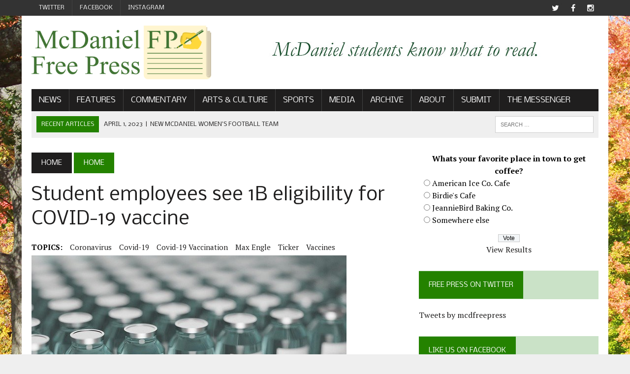

--- FILE ---
content_type: text/html; charset=UTF-8
request_url: http://www.mcdanielfreepress.com/2021/03/21/student-employees-see-1b-eligibility-for-covid-19-vaccine/
body_size: 14152
content:
<!DOCTYPE html>
<html class="no-js" lang="en-US">
<head>
<meta charset="UTF-8">
<meta name="viewport" content="width=device-width, initial-scale=1.0">
<link rel="profile" href="http://gmpg.org/xfn/11" />
<link rel="pingback" href="http://www.mcdanielfreepress.com/xmlrpc.php" />
<title>Student employees see 1B eligibility for COVID-19 vaccine &#8211; The McDaniel Free Press</title>
<meta name='robots' content='max-image-preview:large' />
	<style>img:is([sizes="auto" i], [sizes^="auto," i]) { contain-intrinsic-size: 3000px 1500px }</style>
	<link rel='dns-prefetch' href='//fonts.googleapis.com' />
<link rel="alternate" type="application/rss+xml" title="The McDaniel Free Press &raquo; Feed" href="http://www.mcdanielfreepress.com/feed/" />
<link rel="alternate" type="application/rss+xml" title="The McDaniel Free Press &raquo; Comments Feed" href="http://www.mcdanielfreepress.com/comments/feed/" />
		<!-- This site uses the Google Analytics by ExactMetrics plugin v8.3.2 - Using Analytics tracking - https://www.exactmetrics.com/ -->
		<!-- Note: ExactMetrics is not currently configured on this site. The site owner needs to authenticate with Google Analytics in the ExactMetrics settings panel. -->
					<!-- No tracking code set -->
				<!-- / Google Analytics by ExactMetrics -->
		<script type="text/javascript">
/* <![CDATA[ */
window._wpemojiSettings = {"baseUrl":"https:\/\/s.w.org\/images\/core\/emoji\/16.0.1\/72x72\/","ext":".png","svgUrl":"https:\/\/s.w.org\/images\/core\/emoji\/16.0.1\/svg\/","svgExt":".svg","source":{"concatemoji":"http:\/\/www.mcdanielfreepress.com\/wp-includes\/js\/wp-emoji-release.min.js?ver=6.8.3"}};
/*! This file is auto-generated */
!function(s,n){var o,i,e;function c(e){try{var t={supportTests:e,timestamp:(new Date).valueOf()};sessionStorage.setItem(o,JSON.stringify(t))}catch(e){}}function p(e,t,n){e.clearRect(0,0,e.canvas.width,e.canvas.height),e.fillText(t,0,0);var t=new Uint32Array(e.getImageData(0,0,e.canvas.width,e.canvas.height).data),a=(e.clearRect(0,0,e.canvas.width,e.canvas.height),e.fillText(n,0,0),new Uint32Array(e.getImageData(0,0,e.canvas.width,e.canvas.height).data));return t.every(function(e,t){return e===a[t]})}function u(e,t){e.clearRect(0,0,e.canvas.width,e.canvas.height),e.fillText(t,0,0);for(var n=e.getImageData(16,16,1,1),a=0;a<n.data.length;a++)if(0!==n.data[a])return!1;return!0}function f(e,t,n,a){switch(t){case"flag":return n(e,"\ud83c\udff3\ufe0f\u200d\u26a7\ufe0f","\ud83c\udff3\ufe0f\u200b\u26a7\ufe0f")?!1:!n(e,"\ud83c\udde8\ud83c\uddf6","\ud83c\udde8\u200b\ud83c\uddf6")&&!n(e,"\ud83c\udff4\udb40\udc67\udb40\udc62\udb40\udc65\udb40\udc6e\udb40\udc67\udb40\udc7f","\ud83c\udff4\u200b\udb40\udc67\u200b\udb40\udc62\u200b\udb40\udc65\u200b\udb40\udc6e\u200b\udb40\udc67\u200b\udb40\udc7f");case"emoji":return!a(e,"\ud83e\udedf")}return!1}function g(e,t,n,a){var r="undefined"!=typeof WorkerGlobalScope&&self instanceof WorkerGlobalScope?new OffscreenCanvas(300,150):s.createElement("canvas"),o=r.getContext("2d",{willReadFrequently:!0}),i=(o.textBaseline="top",o.font="600 32px Arial",{});return e.forEach(function(e){i[e]=t(o,e,n,a)}),i}function t(e){var t=s.createElement("script");t.src=e,t.defer=!0,s.head.appendChild(t)}"undefined"!=typeof Promise&&(o="wpEmojiSettingsSupports",i=["flag","emoji"],n.supports={everything:!0,everythingExceptFlag:!0},e=new Promise(function(e){s.addEventListener("DOMContentLoaded",e,{once:!0})}),new Promise(function(t){var n=function(){try{var e=JSON.parse(sessionStorage.getItem(o));if("object"==typeof e&&"number"==typeof e.timestamp&&(new Date).valueOf()<e.timestamp+604800&&"object"==typeof e.supportTests)return e.supportTests}catch(e){}return null}();if(!n){if("undefined"!=typeof Worker&&"undefined"!=typeof OffscreenCanvas&&"undefined"!=typeof URL&&URL.createObjectURL&&"undefined"!=typeof Blob)try{var e="postMessage("+g.toString()+"("+[JSON.stringify(i),f.toString(),p.toString(),u.toString()].join(",")+"));",a=new Blob([e],{type:"text/javascript"}),r=new Worker(URL.createObjectURL(a),{name:"wpTestEmojiSupports"});return void(r.onmessage=function(e){c(n=e.data),r.terminate(),t(n)})}catch(e){}c(n=g(i,f,p,u))}t(n)}).then(function(e){for(var t in e)n.supports[t]=e[t],n.supports.everything=n.supports.everything&&n.supports[t],"flag"!==t&&(n.supports.everythingExceptFlag=n.supports.everythingExceptFlag&&n.supports[t]);n.supports.everythingExceptFlag=n.supports.everythingExceptFlag&&!n.supports.flag,n.DOMReady=!1,n.readyCallback=function(){n.DOMReady=!0}}).then(function(){return e}).then(function(){var e;n.supports.everything||(n.readyCallback(),(e=n.source||{}).concatemoji?t(e.concatemoji):e.wpemoji&&e.twemoji&&(t(e.twemoji),t(e.wpemoji)))}))}((window,document),window._wpemojiSettings);
/* ]]> */
</script>
<style id='wp-emoji-styles-inline-css' type='text/css'>

	img.wp-smiley, img.emoji {
		display: inline !important;
		border: none !important;
		box-shadow: none !important;
		height: 1em !important;
		width: 1em !important;
		margin: 0 0.07em !important;
		vertical-align: -0.1em !important;
		background: none !important;
		padding: 0 !important;
	}
</style>
<link rel='stylesheet' id='wp-block-library-css' href='http://www.mcdanielfreepress.com/wp-includes/css/dist/block-library/style.min.css?ver=6.8.3' type='text/css' media='all' />
<style id='classic-theme-styles-inline-css' type='text/css'>
/*! This file is auto-generated */
.wp-block-button__link{color:#fff;background-color:#32373c;border-radius:9999px;box-shadow:none;text-decoration:none;padding:calc(.667em + 2px) calc(1.333em + 2px);font-size:1.125em}.wp-block-file__button{background:#32373c;color:#fff;text-decoration:none}
</style>
<style id='global-styles-inline-css' type='text/css'>
:root{--wp--preset--aspect-ratio--square: 1;--wp--preset--aspect-ratio--4-3: 4/3;--wp--preset--aspect-ratio--3-4: 3/4;--wp--preset--aspect-ratio--3-2: 3/2;--wp--preset--aspect-ratio--2-3: 2/3;--wp--preset--aspect-ratio--16-9: 16/9;--wp--preset--aspect-ratio--9-16: 9/16;--wp--preset--color--black: #000000;--wp--preset--color--cyan-bluish-gray: #abb8c3;--wp--preset--color--white: #ffffff;--wp--preset--color--pale-pink: #f78da7;--wp--preset--color--vivid-red: #cf2e2e;--wp--preset--color--luminous-vivid-orange: #ff6900;--wp--preset--color--luminous-vivid-amber: #fcb900;--wp--preset--color--light-green-cyan: #7bdcb5;--wp--preset--color--vivid-green-cyan: #00d084;--wp--preset--color--pale-cyan-blue: #8ed1fc;--wp--preset--color--vivid-cyan-blue: #0693e3;--wp--preset--color--vivid-purple: #9b51e0;--wp--preset--gradient--vivid-cyan-blue-to-vivid-purple: linear-gradient(135deg,rgba(6,147,227,1) 0%,rgb(155,81,224) 100%);--wp--preset--gradient--light-green-cyan-to-vivid-green-cyan: linear-gradient(135deg,rgb(122,220,180) 0%,rgb(0,208,130) 100%);--wp--preset--gradient--luminous-vivid-amber-to-luminous-vivid-orange: linear-gradient(135deg,rgba(252,185,0,1) 0%,rgba(255,105,0,1) 100%);--wp--preset--gradient--luminous-vivid-orange-to-vivid-red: linear-gradient(135deg,rgba(255,105,0,1) 0%,rgb(207,46,46) 100%);--wp--preset--gradient--very-light-gray-to-cyan-bluish-gray: linear-gradient(135deg,rgb(238,238,238) 0%,rgb(169,184,195) 100%);--wp--preset--gradient--cool-to-warm-spectrum: linear-gradient(135deg,rgb(74,234,220) 0%,rgb(151,120,209) 20%,rgb(207,42,186) 40%,rgb(238,44,130) 60%,rgb(251,105,98) 80%,rgb(254,248,76) 100%);--wp--preset--gradient--blush-light-purple: linear-gradient(135deg,rgb(255,206,236) 0%,rgb(152,150,240) 100%);--wp--preset--gradient--blush-bordeaux: linear-gradient(135deg,rgb(254,205,165) 0%,rgb(254,45,45) 50%,rgb(107,0,62) 100%);--wp--preset--gradient--luminous-dusk: linear-gradient(135deg,rgb(255,203,112) 0%,rgb(199,81,192) 50%,rgb(65,88,208) 100%);--wp--preset--gradient--pale-ocean: linear-gradient(135deg,rgb(255,245,203) 0%,rgb(182,227,212) 50%,rgb(51,167,181) 100%);--wp--preset--gradient--electric-grass: linear-gradient(135deg,rgb(202,248,128) 0%,rgb(113,206,126) 100%);--wp--preset--gradient--midnight: linear-gradient(135deg,rgb(2,3,129) 0%,rgb(40,116,252) 100%);--wp--preset--font-size--small: 13px;--wp--preset--font-size--medium: 20px;--wp--preset--font-size--large: 36px;--wp--preset--font-size--x-large: 42px;--wp--preset--spacing--20: 0.44rem;--wp--preset--spacing--30: 0.67rem;--wp--preset--spacing--40: 1rem;--wp--preset--spacing--50: 1.5rem;--wp--preset--spacing--60: 2.25rem;--wp--preset--spacing--70: 3.38rem;--wp--preset--spacing--80: 5.06rem;--wp--preset--shadow--natural: 6px 6px 9px rgba(0, 0, 0, 0.2);--wp--preset--shadow--deep: 12px 12px 50px rgba(0, 0, 0, 0.4);--wp--preset--shadow--sharp: 6px 6px 0px rgba(0, 0, 0, 0.2);--wp--preset--shadow--outlined: 6px 6px 0px -3px rgba(255, 255, 255, 1), 6px 6px rgba(0, 0, 0, 1);--wp--preset--shadow--crisp: 6px 6px 0px rgba(0, 0, 0, 1);}:where(.is-layout-flex){gap: 0.5em;}:where(.is-layout-grid){gap: 0.5em;}body .is-layout-flex{display: flex;}.is-layout-flex{flex-wrap: wrap;align-items: center;}.is-layout-flex > :is(*, div){margin: 0;}body .is-layout-grid{display: grid;}.is-layout-grid > :is(*, div){margin: 0;}:where(.wp-block-columns.is-layout-flex){gap: 2em;}:where(.wp-block-columns.is-layout-grid){gap: 2em;}:where(.wp-block-post-template.is-layout-flex){gap: 1.25em;}:where(.wp-block-post-template.is-layout-grid){gap: 1.25em;}.has-black-color{color: var(--wp--preset--color--black) !important;}.has-cyan-bluish-gray-color{color: var(--wp--preset--color--cyan-bluish-gray) !important;}.has-white-color{color: var(--wp--preset--color--white) !important;}.has-pale-pink-color{color: var(--wp--preset--color--pale-pink) !important;}.has-vivid-red-color{color: var(--wp--preset--color--vivid-red) !important;}.has-luminous-vivid-orange-color{color: var(--wp--preset--color--luminous-vivid-orange) !important;}.has-luminous-vivid-amber-color{color: var(--wp--preset--color--luminous-vivid-amber) !important;}.has-light-green-cyan-color{color: var(--wp--preset--color--light-green-cyan) !important;}.has-vivid-green-cyan-color{color: var(--wp--preset--color--vivid-green-cyan) !important;}.has-pale-cyan-blue-color{color: var(--wp--preset--color--pale-cyan-blue) !important;}.has-vivid-cyan-blue-color{color: var(--wp--preset--color--vivid-cyan-blue) !important;}.has-vivid-purple-color{color: var(--wp--preset--color--vivid-purple) !important;}.has-black-background-color{background-color: var(--wp--preset--color--black) !important;}.has-cyan-bluish-gray-background-color{background-color: var(--wp--preset--color--cyan-bluish-gray) !important;}.has-white-background-color{background-color: var(--wp--preset--color--white) !important;}.has-pale-pink-background-color{background-color: var(--wp--preset--color--pale-pink) !important;}.has-vivid-red-background-color{background-color: var(--wp--preset--color--vivid-red) !important;}.has-luminous-vivid-orange-background-color{background-color: var(--wp--preset--color--luminous-vivid-orange) !important;}.has-luminous-vivid-amber-background-color{background-color: var(--wp--preset--color--luminous-vivid-amber) !important;}.has-light-green-cyan-background-color{background-color: var(--wp--preset--color--light-green-cyan) !important;}.has-vivid-green-cyan-background-color{background-color: var(--wp--preset--color--vivid-green-cyan) !important;}.has-pale-cyan-blue-background-color{background-color: var(--wp--preset--color--pale-cyan-blue) !important;}.has-vivid-cyan-blue-background-color{background-color: var(--wp--preset--color--vivid-cyan-blue) !important;}.has-vivid-purple-background-color{background-color: var(--wp--preset--color--vivid-purple) !important;}.has-black-border-color{border-color: var(--wp--preset--color--black) !important;}.has-cyan-bluish-gray-border-color{border-color: var(--wp--preset--color--cyan-bluish-gray) !important;}.has-white-border-color{border-color: var(--wp--preset--color--white) !important;}.has-pale-pink-border-color{border-color: var(--wp--preset--color--pale-pink) !important;}.has-vivid-red-border-color{border-color: var(--wp--preset--color--vivid-red) !important;}.has-luminous-vivid-orange-border-color{border-color: var(--wp--preset--color--luminous-vivid-orange) !important;}.has-luminous-vivid-amber-border-color{border-color: var(--wp--preset--color--luminous-vivid-amber) !important;}.has-light-green-cyan-border-color{border-color: var(--wp--preset--color--light-green-cyan) !important;}.has-vivid-green-cyan-border-color{border-color: var(--wp--preset--color--vivid-green-cyan) !important;}.has-pale-cyan-blue-border-color{border-color: var(--wp--preset--color--pale-cyan-blue) !important;}.has-vivid-cyan-blue-border-color{border-color: var(--wp--preset--color--vivid-cyan-blue) !important;}.has-vivid-purple-border-color{border-color: var(--wp--preset--color--vivid-purple) !important;}.has-vivid-cyan-blue-to-vivid-purple-gradient-background{background: var(--wp--preset--gradient--vivid-cyan-blue-to-vivid-purple) !important;}.has-light-green-cyan-to-vivid-green-cyan-gradient-background{background: var(--wp--preset--gradient--light-green-cyan-to-vivid-green-cyan) !important;}.has-luminous-vivid-amber-to-luminous-vivid-orange-gradient-background{background: var(--wp--preset--gradient--luminous-vivid-amber-to-luminous-vivid-orange) !important;}.has-luminous-vivid-orange-to-vivid-red-gradient-background{background: var(--wp--preset--gradient--luminous-vivid-orange-to-vivid-red) !important;}.has-very-light-gray-to-cyan-bluish-gray-gradient-background{background: var(--wp--preset--gradient--very-light-gray-to-cyan-bluish-gray) !important;}.has-cool-to-warm-spectrum-gradient-background{background: var(--wp--preset--gradient--cool-to-warm-spectrum) !important;}.has-blush-light-purple-gradient-background{background: var(--wp--preset--gradient--blush-light-purple) !important;}.has-blush-bordeaux-gradient-background{background: var(--wp--preset--gradient--blush-bordeaux) !important;}.has-luminous-dusk-gradient-background{background: var(--wp--preset--gradient--luminous-dusk) !important;}.has-pale-ocean-gradient-background{background: var(--wp--preset--gradient--pale-ocean) !important;}.has-electric-grass-gradient-background{background: var(--wp--preset--gradient--electric-grass) !important;}.has-midnight-gradient-background{background: var(--wp--preset--gradient--midnight) !important;}.has-small-font-size{font-size: var(--wp--preset--font-size--small) !important;}.has-medium-font-size{font-size: var(--wp--preset--font-size--medium) !important;}.has-large-font-size{font-size: var(--wp--preset--font-size--large) !important;}.has-x-large-font-size{font-size: var(--wp--preset--font-size--x-large) !important;}
:where(.wp-block-post-template.is-layout-flex){gap: 1.25em;}:where(.wp-block-post-template.is-layout-grid){gap: 1.25em;}
:where(.wp-block-columns.is-layout-flex){gap: 2em;}:where(.wp-block-columns.is-layout-grid){gap: 2em;}
:root :where(.wp-block-pullquote){font-size: 1.5em;line-height: 1.6;}
</style>
<link rel='stylesheet' id='wp-polls-css' href='http://www.mcdanielfreepress.com/wp-content/plugins/wp-polls/polls-css.css?ver=2.77.3' type='text/css' media='all' />
<style id='wp-polls-inline-css' type='text/css'>
.wp-polls .pollbar {
	margin: 1px;
	font-size: 8px;
	line-height: 10px;
	height: 10px;
	background-image: url('http://www.mcdanielfreepress.com/wp-content/plugins/wp-polls/images/default_gradient/pollbg.gif');
	border: 1px solid #006600;
}

</style>
<link rel='stylesheet' id='mh-style-css' href='http://www.mcdanielfreepress.com/wp-content/themes/mh_newsdesk/style.css?ver=1.2.1' type='text/css' media='all' />
<link rel='stylesheet' id='mh-font-awesome-css' href='http://www.mcdanielfreepress.com/wp-content/themes/mh_newsdesk/includes/font-awesome.min.css' type='text/css' media='all' />
<link rel='stylesheet' id='mh-google-fonts-css' href='https://fonts.googleapis.com/css?family=PT+Serif:300,400,400italic,600,700|Nobile:300,400,400italic,600,700' type='text/css' media='all' />
<style id='akismet-widget-style-inline-css' type='text/css'>

			.a-stats {
				--akismet-color-mid-green: #357b49;
				--akismet-color-white: #fff;
				--akismet-color-light-grey: #f6f7f7;

				max-width: 350px;
				width: auto;
			}

			.a-stats * {
				all: unset;
				box-sizing: border-box;
			}

			.a-stats strong {
				font-weight: 600;
			}

			.a-stats a.a-stats__link,
			.a-stats a.a-stats__link:visited,
			.a-stats a.a-stats__link:active {
				background: var(--akismet-color-mid-green);
				border: none;
				box-shadow: none;
				border-radius: 8px;
				color: var(--akismet-color-white);
				cursor: pointer;
				display: block;
				font-family: -apple-system, BlinkMacSystemFont, 'Segoe UI', 'Roboto', 'Oxygen-Sans', 'Ubuntu', 'Cantarell', 'Helvetica Neue', sans-serif;
				font-weight: 500;
				padding: 12px;
				text-align: center;
				text-decoration: none;
				transition: all 0.2s ease;
			}

			/* Extra specificity to deal with TwentyTwentyOne focus style */
			.widget .a-stats a.a-stats__link:focus {
				background: var(--akismet-color-mid-green);
				color: var(--akismet-color-white);
				text-decoration: none;
			}

			.a-stats a.a-stats__link:hover {
				filter: brightness(110%);
				box-shadow: 0 4px 12px rgba(0, 0, 0, 0.06), 0 0 2px rgba(0, 0, 0, 0.16);
			}

			.a-stats .count {
				color: var(--akismet-color-white);
				display: block;
				font-size: 1.5em;
				line-height: 1.4;
				padding: 0 13px;
				white-space: nowrap;
			}
		
</style>
<script type="text/javascript" src="http://www.mcdanielfreepress.com/wp-includes/js/jquery/jquery.min.js?ver=3.7.1" id="jquery-core-js"></script>
<script type="text/javascript" src="http://www.mcdanielfreepress.com/wp-includes/js/jquery/jquery-migrate.min.js?ver=3.4.1" id="jquery-migrate-js"></script>
<script type="text/javascript" src="http://www.mcdanielfreepress.com/wp-content/themes/mh_newsdesk/js/scripts.js?ver=6.8.3" id="mh-scripts-js"></script>
<link rel="https://api.w.org/" href="http://www.mcdanielfreepress.com/wp-json/" /><link rel="alternate" title="JSON" type="application/json" href="http://www.mcdanielfreepress.com/wp-json/wp/v2/posts/27939" /><link rel="EditURI" type="application/rsd+xml" title="RSD" href="http://www.mcdanielfreepress.com/xmlrpc.php?rsd" />
<meta name="generator" content="WordPress 6.8.3" />
<link rel="canonical" href="http://www.mcdanielfreepress.com/2021/03/21/student-employees-see-1b-eligibility-for-covid-19-vaccine/" />
<link rel='shortlink' href='http://www.mcdanielfreepress.com/?p=27939' />
<link rel="alternate" title="oEmbed (JSON)" type="application/json+oembed" href="http://www.mcdanielfreepress.com/wp-json/oembed/1.0/embed?url=http%3A%2F%2Fwww.mcdanielfreepress.com%2F2021%2F03%2F21%2Fstudent-employees-see-1b-eligibility-for-covid-19-vaccine%2F" />
<link rel="alternate" title="oEmbed (XML)" type="text/xml+oembed" href="http://www.mcdanielfreepress.com/wp-json/oembed/1.0/embed?url=http%3A%2F%2Fwww.mcdanielfreepress.com%2F2021%2F03%2F21%2Fstudent-employees-see-1b-eligibility-for-covid-19-vaccine%2F&#038;format=xml" />
	<style type="text/css">
    	    		.social-nav a:hover, .logo-title, .entry-content a, a:hover, .entry-meta .entry-meta-author, .entry-meta a, .comment-info, blockquote, .pagination a:hover .pagelink { color: #248200; }
			.main-nav li:hover, .slicknav_menu, .ticker-title, .breadcrumb a, .breadcrumb .bc-text, .button span, .widget-title span, input[type=submit], table th, .comment-section-title .comment-count, #cancel-comment-reply-link:hover, .pagination .current, .pagination .pagelink { background: #248200; }
			blockquote, input[type=text]:hover, input[type=email]:hover, input[type=tel]:hover, input[type=url]:hover, textarea:hover { border-color: #248200; }
    	    				.widget-title, .pagination a.page-numbers:hover, .dots:hover, .pagination a:hover .pagelink, .comment-section-title { background: #cae2c7; }
			.commentlist .depth-1, .commentlist .bypostauthor .avatar { border-color: #cae2c7; }
    	    	    	    	    				.header-nav li a, .main-nav li a, .footer-nav li a, .social-nav .fa-mh-social, .mh-footer, .mh-footer a, .footer-widgets .widget-title { color: #f7f7f7; }
    		</style>
    <!--[if lt IE 9]>
<script src="http://www.mcdanielfreepress.com/wp-content/themes/mh_newsdesk/js/css3-mediaqueries.js"></script>
<![endif]-->
<style type="text/css">
.header-nav, .header-sub, h1, h2, h3, h4, h5, h6, .breadcrumb, .footer-bottom, .widget-list li, .cat-item, .page_item, .menu-item, .button, .commentlist .vcard, .pagination, .mh-share-buttons { font-family: "Nobile", sans-serif; }
</style>
<style type="text/css" id="custom-background-css">
body.custom-background { background-image: url("http://www.mcdanielfreepress.com/wp-content/uploads/2015/10/IMG_3387WEB.jpg"); background-position: center top; background-size: auto; background-repeat: no-repeat; background-attachment: fixed; }
</style>
	<link rel="icon" href="http://www.mcdanielfreepress.com/wp-content/uploads/2018/08/cropped-FP-social-logo-square-32x32.png" sizes="32x32" />
<link rel="icon" href="http://www.mcdanielfreepress.com/wp-content/uploads/2018/08/cropped-FP-social-logo-square-192x192.png" sizes="192x192" />
<link rel="apple-touch-icon" href="http://www.mcdanielfreepress.com/wp-content/uploads/2018/08/cropped-FP-social-logo-square-180x180.png" />
<meta name="msapplication-TileImage" content="http://www.mcdanielfreepress.com/wp-content/uploads/2018/08/cropped-FP-social-logo-square-270x270.png" />
<style type="text/css"></style></head>
<body class="wp-singular post-template-default single single-post postid-27939 single-format-standard custom-background wp-theme-mh_newsdesk do-etfw mh-right-sb">
	<div class="header-top">
		<div class="wrapper-inner clearfix">
							<nav class="header-nav clearfix">
					<div class="menu-social-media-container"><ul id="menu-social-media" class="menu"><li id="menu-item-14964" class="menu-item menu-item-type-custom menu-item-object-custom menu-item-14964"><a href="http://twitter.com/mcdfreepress">Twitter</a></li>
<li id="menu-item-14965" class="menu-item menu-item-type-custom menu-item-object-custom menu-item-14965"><a href="http://facebook.com/mcdfreepress">Facebook</a></li>
<li id="menu-item-15494" class="menu-item menu-item-type-custom menu-item-object-custom menu-item-15494"><a href="http://www.instagram.com/mcdfreepress/">Instagram</a></li>
</ul></div>				</nav>
										<nav class="social-nav clearfix">
					<div class="menu-social-media-container"><ul id="menu-social-media-1" class="menu"><li class="menu-item menu-item-type-custom menu-item-object-custom menu-item-14964"><a href="http://twitter.com/mcdfreepress"><span class="fa-stack"><i class="fa fa-circle fa-stack-2x"></i><i class="fa fa-mh-social fa-stack-1x"></i></span><span class="screen-reader-text">Twitter</span></a></li>
<li class="menu-item menu-item-type-custom menu-item-object-custom menu-item-14965"><a href="http://facebook.com/mcdfreepress"><span class="fa-stack"><i class="fa fa-circle fa-stack-2x"></i><i class="fa fa-mh-social fa-stack-1x"></i></span><span class="screen-reader-text">Facebook</span></a></li>
<li class="menu-item menu-item-type-custom menu-item-object-custom menu-item-15494"><a href="http://www.instagram.com/mcdfreepress/"><span class="fa-stack"><i class="fa fa-circle fa-stack-2x"></i><i class="fa fa-mh-social fa-stack-1x"></i></span><span class="screen-reader-text">Instagram</span></a></li>
</ul></div>				</nav>
					</div>
	</div>
<div id="mh-wrapper">
<header class="mh-header">
	<div class="header-wrap clearfix">
				<div class="mh-col mh-1-3 header-logo">
			<a href="http://www.mcdanielfreepress.com/" title="The McDaniel Free Press" rel="home">
<div class="logo-wrap" role="banner">
<img src="http://www.mcdanielfreepress.com/wp-content/uploads/2022/03/Full-Raster.png" height="575" width="1916" alt="The McDaniel Free Press" />
</div>
</a>
		</div>
		<aside id="text-420061875" class="mh-col mh-2-3 widget_text"><div class="header-ad">			<div class="textwidget"><img src="http://www.mcdanielfreepress.com/wp-content/uploads/2016/02/head1.jpg" alt="head" width="728" height="90" class="aligncenter size-full wp-image-15689" /></div>
		</div></aside>	</div>
	<div class="header-menu clearfix">
		<nav class="main-nav clearfix">
			<div class="menu-home-container"><ul id="menu-home" class="menu"><li id="menu-item-8245" class="menu-item menu-item-type-taxonomy menu-item-object-category current-post-ancestor current-menu-parent current-post-parent menu-item-has-children menu-item-8245"><a href="http://www.mcdanielfreepress.com/category/news/">News</a>
<ul class="sub-menu">
	<li id="menu-item-27124" class="menu-item menu-item-type-custom menu-item-object-custom menu-item-27124"><a href="http://www.mcdanielfreepress.com/tag/coronavirus/">Coronavirus</a></li>
	<li id="menu-item-24995" class="menu-item menu-item-type-custom menu-item-object-custom menu-item-24995"><a href="http://mcdanielfreepress.com/tag/academic-restructuring">Academic Restructuring</a></li>
	<li id="menu-item-17240" class="menu-item menu-item-type-taxonomy menu-item-object-category menu-item-17240"><a href="http://www.mcdanielfreepress.com/category/news/politics/">Politics</a></li>
</ul>
</li>
<li id="menu-item-10788" class="menu-item menu-item-type-custom menu-item-object-custom menu-item-has-children menu-item-10788"><a href="http://www.mcdanielfreepress.com/category/features/">Features</a>
<ul class="sub-menu">
	<li id="menu-item-15664" class="menu-item menu-item-type-taxonomy menu-item-object-category menu-item-15664"><a href="http://www.mcdanielfreepress.com/category/features/lifestyle/">Lifestyle</a></li>
	<li id="menu-item-25622" class="menu-item menu-item-type-taxonomy menu-item-object-category menu-item-25622"><a href="http://www.mcdanielfreepress.com/category/seniors/">Senior Section</a></li>
</ul>
</li>
<li id="menu-item-8265" class="menu-item menu-item-type-custom menu-item-object-custom menu-item-has-children menu-item-8265"><a href="http://www.mcdanielfreepress.com/category/commentary-opinion/">Commentary</a>
<ul class="sub-menu">
	<li id="menu-item-8264" class="menu-item menu-item-type-taxonomy menu-item-object-category menu-item-8264"><a href="http://www.mcdanielfreepress.com/category/editorials/">Editorials</a></li>
	<li id="menu-item-9019" class="menu-item menu-item-type-taxonomy menu-item-object-category menu-item-9019"><a href="http://www.mcdanielfreepress.com/category/lettertoedit/">Letters to the Editor</a></li>
	<li id="menu-item-11924" class="menu-item menu-item-type-taxonomy menu-item-object-category menu-item-11924"><a href="http://www.mcdanielfreepress.com/category/sex-on-the-hill/">Sex on the Hill</a></li>
	<li id="menu-item-17233" class="menu-item menu-item-type-taxonomy menu-item-object-category menu-item-17233"><a href="http://www.mcdanielfreepress.com/category/the-funion/">The Funion</a></li>
</ul>
</li>
<li id="menu-item-11346" class="menu-item menu-item-type-taxonomy menu-item-object-category menu-item-has-children menu-item-11346"><a href="http://www.mcdanielfreepress.com/category/arts-culture-2/">Arts &#038; Culture</a>
<ul class="sub-menu">
	<li id="menu-item-17237" class="menu-item menu-item-type-taxonomy menu-item-object-category menu-item-17237"><a href="http://www.mcdanielfreepress.com/category/arts-culture-2/arts/">Arts</a></li>
	<li id="menu-item-17238" class="menu-item menu-item-type-taxonomy menu-item-object-category menu-item-17238"><a href="http://www.mcdanielfreepress.com/category/arts-culture-2/culture/">Culture</a></li>
	<li id="menu-item-23127" class="menu-item menu-item-type-taxonomy menu-item-object-category menu-item-23127"><a href="http://www.mcdanielfreepress.com/category/arts-culture-2/comics/">Comics</a></li>
</ul>
</li>
<li id="menu-item-8246" class="menu-item menu-item-type-taxonomy menu-item-object-category menu-item-8246"><a href="http://www.mcdanielfreepress.com/category/sports/">Sports</a></li>
<li id="menu-item-10787" class="menu-item menu-item-type-taxonomy menu-item-object-category menu-item-has-children menu-item-10787"><a href="http://www.mcdanielfreepress.com/category/photos-and-videos/">Media</a>
<ul class="sub-menu">
	<li id="menu-item-17684" class="menu-item menu-item-type-custom menu-item-object-custom menu-item-17684"><a href="https://www.youtube.com/user/mcdfreepress">Free Press YouTube</a></li>
	<li id="menu-item-25973" class="menu-item menu-item-type-custom menu-item-object-custom menu-item-25973"><a href="https://mgtradiostation.wordpress.com/">MGT Radio</a></li>
</ul>
</li>
<li id="menu-item-18837" class="menu-item menu-item-type-custom menu-item-object-custom menu-item-has-children menu-item-18837"><a href="https://issuu.com/mcdfreepress">Archive</a>
<ul class="sub-menu">
	<li id="menu-item-20612" class="menu-item menu-item-type-custom menu-item-object-custom menu-item-20612"><a href="https://issuu.com/mcdfreepress">Print Archive</a></li>
	<li id="menu-item-20611" class="menu-item menu-item-type-custom menu-item-object-custom menu-item-20611"><a href="https://lib.hoover.mcdaniel.edu/archives/digital-collections/newspapers">McDaniel Archives</a></li>
</ul>
</li>
<li id="menu-item-8262" class="menu-item menu-item-type-custom menu-item-object-custom menu-item-has-children menu-item-8262"><a href="http://www.mcdanielfreepress.com/about/">About</a>
<ul class="sub-menu">
	<li id="menu-item-8256" class="menu-item menu-item-type-post_type menu-item-object-page menu-item-8256"><a href="http://www.mcdanielfreepress.com/about/">About The Free Press</a></li>
	<li id="menu-item-27776" class="menu-item menu-item-type-post_type menu-item-object-page menu-item-27776"><a href="http://www.mcdanielfreepress.com/about/policy-on-anonymous-sources/">Policy on Anonymous Sources</a></li>
	<li id="menu-item-25033" class="menu-item menu-item-type-post_type menu-item-object-page menu-item-25033"><a href="http://www.mcdanielfreepress.com/about/staff/">Editorial Staff</a></li>
	<li id="menu-item-22769" class="menu-item menu-item-type-post_type menu-item-object-page menu-item-22769"><a href="http://www.mcdanielfreepress.com/about/advertising-information/">Advertising Information</a></li>
	<li id="menu-item-8257" class="menu-item menu-item-type-post_type menu-item-object-page menu-item-8257"><a href="http://www.mcdanielfreepress.com/about/get-involved/">Contact Us</a></li>
</ul>
</li>
<li id="menu-item-25291" class="menu-item menu-item-type-custom menu-item-object-custom menu-item-25291"><a href="http://mcdanielfreepress.com/submit">Submit</a></li>
<li id="menu-item-11218" class="menu-item menu-item-type-custom menu-item-object-custom menu-item-11218"><a href="http://mcdaniel.hu/student-life/themessenger/">The Messenger</a></li>
</ul></div>		</nav>
		<div class="header-sub clearfix">
							<section id="ticker" class="news-ticker mh-col mh-2-3 clearfix">
			<span class="ticker-title">Recent Articles</span>
		<ul class="ticker-content">			<li class="ticker-item">
				<a class="ticker-item-link" href="http://www.mcdanielfreepress.com/2023/04/01/new-mcdaniel-womens-football-team/" title="New McDaniel Women&#8217;s Football Team">
					<span class="ticker-item-date">April 1, 2023</span>
					<span class="ticker-item-separator">|</span>
					<span class="ticker-item-title">New McDaniel Women&#8217;s Football Team</span>
				</a>
			</li>			<li class="ticker-item">
				<a class="ticker-item-link" href="http://www.mcdanielfreepress.com/2022/11/01/get-to-know-jason-eichelberger-the-new-director-of-athletic-communications/" title="Get to know Jason Eichelberger: The new director of athletic communications">
					<span class="ticker-item-date">November 1, 2022</span>
					<span class="ticker-item-separator">|</span>
					<span class="ticker-item-title">Get to know Jason Eichelberger: The new director of athletic communications</span>
				</a>
			</li>			<li class="ticker-item">
				<a class="ticker-item-link" href="http://www.mcdanielfreepress.com/2022/10/23/football-celebrates-homecoming-game-win-views-from-on-and-off-the-field/" title="Football Celebrates Homecoming Game Win: Views from on and off the field">
					<span class="ticker-item-date">October 23, 2022</span>
					<span class="ticker-item-separator">|</span>
					<span class="ticker-item-title">Football Celebrates Homecoming Game Win: Views from on and off the field</span>
				</a>
			</li>			<li class="ticker-item">
				<a class="ticker-item-link" href="http://www.mcdanielfreepress.com/2022/09/01/welcome-from-the-free-press-2/" title="Welcome from the Free Press">
					<span class="ticker-item-date">September 1, 2022</span>
					<span class="ticker-item-separator">|</span>
					<span class="ticker-item-title">Welcome from the Free Press</span>
				</a>
			</li>			<li class="ticker-item">
				<a class="ticker-item-link" href="http://www.mcdanielfreepress.com/2022/05/21/senior-editor-ciara-obrien/" title="Senior Editor: Ciara O&#8217;Brien">
					<span class="ticker-item-date">May 21, 2022</span>
					<span class="ticker-item-separator">|</span>
					<span class="ticker-item-title">Senior Editor: Ciara O&#8217;Brien</span>
				</a>
			</li>	</ul>
</section>						<aside class="mh-col mh-1-3 header-search">
				<form role="search" method="get" class="search-form" action="http://www.mcdanielfreepress.com/">
				<label>
					<span class="screen-reader-text">Search for:</span>
					<input type="search" class="search-field" placeholder="Search &hellip;" value="" name="s" />
				</label>
				<input type="submit" class="search-submit" value="Search" />
			</form>			</aside>
		</div>
	</div>
</header><div class="mh-section mh-group">
	<div id="main-content" class="mh-content"><nav class="breadcrumb"><span itemscope itemtype="http://data-vocabulary.org/Breadcrumb"><a href="http://www.mcdanielfreepress.com" itemprop="url" class="bc-home"><span itemprop="title">Home</span></a></span> <span itemscope itemtype="http://data-vocabulary.org/Breadcrumb"><a href="http://www.mcdanielfreepress.com/category/home-1/" itemprop="url"><span itemprop="title">Home</span></a></span></nav>
<article id="post-27939" class="post-27939 post type-post status-publish format-standard has-post-thumbnail hentry category-home-1 category-news tag-coronavirus tag-covid-19 tag-covid-19-vaccination tag-max-engle tag-ticker tag-vaccines">
	<header class="entry-header clearfix">
		<h1 class="entry-title">Student employees see 1B eligibility for COVID-19 vaccine</h1>
		<div class="entry-tags clearfix"><span>TOPICS:</span><a href="http://www.mcdanielfreepress.com/tag/coronavirus/" rel="tag">coronavirus</a><a href="http://www.mcdanielfreepress.com/tag/covid-19/" rel="tag">covid-19</a><a href="http://www.mcdanielfreepress.com/tag/covid-19-vaccination/" rel="tag">covid-19 vaccination</a><a href="http://www.mcdanielfreepress.com/tag/max-engle/" rel="tag">Max Engle</a><a href="http://www.mcdanielfreepress.com/tag/ticker/" rel="tag">ticker</a><a href="http://www.mcdanielfreepress.com/tag/vaccines/" rel="tag">vaccines</a></div>	</header>
<div class="entry-thumbnail">
<img width="640" height="360" src="http://www.mcdanielfreepress.com/wp-content/uploads/2021/03/vaccine-5895477_640.jpg" class="attachment-content-single size-content-single wp-post-image" alt="" decoding="async" fetchpriority="high" srcset="http://www.mcdanielfreepress.com/wp-content/uploads/2021/03/vaccine-5895477_640.jpg 640w, http://www.mcdanielfreepress.com/wp-content/uploads/2021/03/vaccine-5895477_640-300x169.jpg 300w, http://www.mcdanielfreepress.com/wp-content/uploads/2021/03/vaccine-5895477_640-180x101.jpg 180w, http://www.mcdanielfreepress.com/wp-content/uploads/2021/03/vaccine-5895477_640-260x146.jpg 260w, http://www.mcdanielfreepress.com/wp-content/uploads/2021/03/vaccine-5895477_640-373x210.jpg 373w, http://www.mcdanielfreepress.com/wp-content/uploads/2021/03/vaccine-5895477_640-120x67.jpg 120w" sizes="(max-width: 640px) 100vw, 640px" /><span class="wp-caption-text">(Courtesy of Pixabay user torstensimon)</span>
</div>
<p class="entry-meta">
<span class="entry-meta-author vcard author">Posted By: <a class="fn" href="http://www.mcdanielfreepress.com/author/cro003/">Max Engle, Staff Reporter </a></span>
<span class="entry-meta-date updated">March 21, 2021</span>
</p>
	<div class="entry-content clearfix">
		
<p>While COVID-19 case numbers are rising on campus and more safety precautions are being put into effect, some encouraging news has arrived along with the warm March air. </p>



<p>As confirmed by the Human Resources department on campus, certain students employed by the college are considered to be part of Maryland’s 1B phase of the vaccine rollout. <br><br>Individuals included in phase 1B <a href="https://governor.maryland.gov/wp-content/uploads/2021/01/Phases-One-Pager-1.pdf" data-type="URL" data-id="https://governor.maryland.gov/wp-content/uploads/2021/01/Phases-One-Pager-1.pdf">include</a>: Maryland residents who are 75 years and older, Marylanders in assisted living, high-risk incarcerated individuals, continuity of government, and education, including K-12 teachers, support staff, and child care teachers. </p>



<p>Resident Assistants and student workers in the Admissions office are the only students confirmed as 1B eligible as of this time.</p>



<p><br>Student ambassadors received news that they were eligible for vaccination after Abigail Hayden, the Admissions Visit Leader at McDaniel College, delivered a text to the student ambassador GroupMe. Hayden confirmed that student ambassadors fall under Maryland&#8217;s 1B vaccination group and can obtain official documentation from Human Resources if required for obtaining a vaccine. </p>



<p>Hayden also confirmed that students, regardless of their permanent residence status, are employed in Carroll County, and thus are eligible for Carroll County’s vaccine rollout. </p>



<p>Ambassadors are eligible because “[Admissions] has in person events daily and throughout the spring where [ambassadors] will be interacting face to face with the public,&#8221; according to Hayden.</p>



<p>After word spread that ambassadors were eligible for vaccination, other student workers from across campus reached out to their supervisors to confirm whether they were eligible as well.<br><br>Senior Julia Murphy, a resident assistant for Whiteford residence hall, discovered that RAs are eligible as well and can also request documentation from Human Resources stating so.</p>



<p><br>“Honestly, it feels like the grey clouds of COVID have parted and a little bit of sunshine is peeking through,” said Murphy. She added, “Vaccination wasn’t on my mind because I knew I was going to have to wait a while, so it was a welcome surprise to find out I qualify as an RA. It makes sense, but with how this year is going I wasn’t expecting a win for once.”</p>



<p><br>Murphy said that Human Resources is trying to find as many ways as possible to get students eligible for vaccine rollout, as quickly as possible. </p>



<p>More student workers may soon be eligible for vaccine rollouts. Students should continue communicating with their supervisors and the Human Resources office for more information. </p>



<p><br><em>This is a breaking news story and any additions or other news will be reported once shared with the McDaniel Free Press.</em></p>
	</div></article>            <div class="mh-share-buttons mh-group">
            	<div class="mh-col mh-1-4 mh-facebook">
            		<a href="#" onclick="window.open('http://www.facebook.com/sharer.php?u=http://www.mcdanielfreepress.com/2021/03/21/student-employees-see-1b-eligibility-for-covid-19-vaccine/&t=Student employees see 1B eligibility for COVID-19 vaccine', 'facebookShare', 'width=626,height=436'); return false;" title="Share on Facebook"><span class="mh-share-button"><i class="fa fa-facebook fa-2x"></i>SHARE</span></a>
            	</div>
            	<div class="mh-col mh-1-4 mh-twitter">
            		<a href="#" onclick="window.open('http://twitter.com/share?text=Student employees see 1B eligibility for COVID-19 vaccine -&url=http://www.mcdanielfreepress.com/2021/03/21/student-employees-see-1b-eligibility-for-covid-19-vaccine/', 'twitterShare', 'width=626,height=436'); return false;" title="Tweet This Post"><span class="mh-share-button"><i class="fa fa-twitter fa-2x"></i>TWEET</span></a>
            	</div>
            	<div class="mh-col mh-1-4 mh-pinterest">
            		<a href="#" onclick="window.open('http://pinterest.com/pin/create/button/?url=http://www.mcdanielfreepress.com/2021/03/21/student-employees-see-1b-eligibility-for-covid-19-vaccine/&media=http://www.mcdanielfreepress.com/wp-content/uploads/2021/03/vaccine-5895477_640.jpg&description=Student employees see 1B eligibility for COVID-19 vaccine', 'pinterestShare', 'width=750,height=350'); return false;" title="Pin This Post"><span class="mh-share-button"><i class="fa fa-pinterest fa-2x"></i>PIN</span></a>
            	</div>
            	<div class="mh-col mh-1-4 mh-googleplus">
            		<a href="#" onclick="window.open('https://plusone.google.com/_/+1/confirm?hl=en-US&url=http://www.mcdanielfreepress.com/2021/03/21/student-employees-see-1b-eligibility-for-covid-19-vaccine/', 'googleShare', 'width=626,height=436'); return false;" title="Share on Google+" target="_blank"><span class="mh-share-button"><i class="fa fa-google-plus fa-2x"></i>SHARE</span></a>
            	</div>
            </div><nav class="post-nav-wrap" role="navigation">
<ul class="post-nav clearfix">
<li class="post-nav-prev">
<a href="http://www.mcdanielfreepress.com/2021/03/16/mcdaniel-student-inboxes-on-fire-as-reply-all-emails-swell/" rel="prev"><i class="fa fa-chevron-left"></i>Previous post</a></li>
<li class="post-nav-next">
<a href="http://www.mcdanielfreepress.com/2021/03/30/random-30-year-olds-car-troubles-lead-to-his-discovery-of-roj/" rel="next">Next post<i class="fa fa-chevron-right"></i></a></li>
</ul>
</nav>
		<h4 class="widget-title related-content-title"><span>Related Articles</span></h4>
		<div class="related-content clearfix"><article class="mh-col mh-1-4 content-grid post-26016 post type-post status-publish format-standard has-post-thumbnail hentry category-home-1 category-news tag-downtown-westminster tag-main-street tag-marya-kuratova tag-mayor-joe-dominick tag-mcdaniel-local tag-news tag-ticker">
	<div class="content-thumb content-grid-thumb"><a href="http://www.mcdanielfreepress.com/2019/08/24/mcdaniel-local-students-return-to-community-receive-westminster-welcome/" title="McDaniel Local students return to community, receive Westminster welcome"><img width="180" height="101" src="http://www.mcdanielfreepress.com/wp-content/uploads/2019/08/westminster-welcome-180x101.jpg" class="attachment-content-grid size-content-grid wp-post-image" alt="" decoding="async" srcset="http://www.mcdanielfreepress.com/wp-content/uploads/2019/08/westminster-welcome-180x101.jpg 180w, http://www.mcdanielfreepress.com/wp-content/uploads/2019/08/westminster-welcome-777x437.jpg 777w, http://www.mcdanielfreepress.com/wp-content/uploads/2019/08/westminster-welcome-260x146.jpg 260w, http://www.mcdanielfreepress.com/wp-content/uploads/2019/08/westminster-welcome-373x210.jpg 373w, http://www.mcdanielfreepress.com/wp-content/uploads/2019/08/westminster-welcome-120x67.jpg 120w" sizes="(max-width: 180px) 100vw, 180px" /></a></div>
			<p class="entry-meta"><span><a href="http://www.mcdanielfreepress.com/category/home-1/" rel="category tag">Home</a>, <a href="http://www.mcdanielfreepress.com/category/news/" rel="category tag">News</a></span></p>
		<h3 class="content-grid-title"><a href="http://www.mcdanielfreepress.com/2019/08/24/mcdaniel-local-students-return-to-community-receive-westminster-welcome/" title="McDaniel Local students return to community, receive Westminster welcome" rel="bookmark">McDaniel Local students return to community, receive Westminster welcome</a></h3>
</article>
<hr class="mh-separator content-grid-separator"><article class="mh-col mh-1-4 content-grid post-26331 post type-post status-publish format-standard has-post-thumbnail hentry category-commentary-opinion category-home-1 tag-commentary tag-president-casey tag-roger-casey tag-ticker">
	<div class="content-thumb content-grid-thumb"><a href="http://www.mcdanielfreepress.com/2019/10/22/the-king-of-the-hill-knows-nothing-about-his-subjects/" title="The king of the Hill knows nothing about his subjects"><img width="180" height="101" src="http://www.mcdanielfreepress.com/wp-content/uploads/2019/10/caseyhouse-web-180x101.jpg" class="attachment-content-grid size-content-grid wp-post-image" alt="" decoding="async" srcset="http://www.mcdanielfreepress.com/wp-content/uploads/2019/10/caseyhouse-web-180x101.jpg 180w, http://www.mcdanielfreepress.com/wp-content/uploads/2019/10/caseyhouse-web-260x146.jpg 260w, http://www.mcdanielfreepress.com/wp-content/uploads/2019/10/caseyhouse-web-373x210.jpg 373w, http://www.mcdanielfreepress.com/wp-content/uploads/2019/10/caseyhouse-web-120x67.jpg 120w" sizes="(max-width: 180px) 100vw, 180px" /></a></div>
			<p class="entry-meta"><span><a href="http://www.mcdanielfreepress.com/category/commentary-opinion/" rel="category tag">Commentary</a>, <a href="http://www.mcdanielfreepress.com/category/home-1/" rel="category tag">Home</a></span></p>
		<h3 class="content-grid-title"><a href="http://www.mcdanielfreepress.com/2019/10/22/the-king-of-the-hill-knows-nothing-about-his-subjects/" title="The king of the Hill knows nothing about his subjects" rel="bookmark">The king of the Hill knows nothing about his subjects</a></h3>
</article>
<hr class="mh-separator content-grid-separator"><article class="mh-col mh-1-4 content-grid post-22792 post type-post status-publish format-standard has-post-thumbnail hentry category-arts-culture-2 category-home-1 tag-allies tag-arts-and-culture tag-lgbt tag-marya-kuratova tag-marya-topina tag-pride tag-ticker tag-westminster-pride">
	<div class="content-thumb content-grid-thumb"><a href="http://www.mcdanielfreepress.com/2018/07/10/westminsters-inaugural-pride-festival-boasts-huge-turnout/" title="Westminster&#8217;s inaugural Pride Festival boasts huge turnout"><img width="180" height="101" src="http://www.mcdanielfreepress.com/wp-content/uploads/2018/07/pride-final-180x101.jpg" class="attachment-content-grid size-content-grid wp-post-image" alt="" decoding="async" loading="lazy" srcset="http://www.mcdanielfreepress.com/wp-content/uploads/2018/07/pride-final-180x101.jpg 180w, http://www.mcdanielfreepress.com/wp-content/uploads/2018/07/pride-final-777x437.jpg 777w, http://www.mcdanielfreepress.com/wp-content/uploads/2018/07/pride-final-260x146.jpg 260w, http://www.mcdanielfreepress.com/wp-content/uploads/2018/07/pride-final-373x210.jpg 373w, http://www.mcdanielfreepress.com/wp-content/uploads/2018/07/pride-final-120x67.jpg 120w" sizes="auto, (max-width: 180px) 100vw, 180px" /></a></div>
			<p class="entry-meta"><span><a href="http://www.mcdanielfreepress.com/category/arts-culture-2/" rel="category tag">Arts &amp; Culture</a>, <a href="http://www.mcdanielfreepress.com/category/home-1/" rel="category tag">Home</a></span></p>
		<h3 class="content-grid-title"><a href="http://www.mcdanielfreepress.com/2018/07/10/westminsters-inaugural-pride-festival-boasts-huge-turnout/" title="Westminster&#8217;s inaugural Pride Festival boasts huge turnout" rel="bookmark">Westminster&#8217;s inaugural Pride Festival boasts huge turnout</a></h3>
</article>
<hr class="mh-separator content-grid-separator"><article class="mh-col mh-1-4 content-grid post-28900 post type-post status-publish format-standard has-post-thumbnail hentry category-editorials category-home-1 tag-rachel-allen tag-ticker tag-welcome">
	<div class="content-thumb content-grid-thumb"><a href="http://www.mcdanielfreepress.com/2022/09/01/welcome-from-the-free-press-2/" title="Welcome from the Free Press"><img width="180" height="101" src="http://www.mcdanielfreepress.com/wp-content/uploads/2022/09/thumbnail_IMG_8872-180x101.jpg" class="attachment-content-grid size-content-grid wp-post-image" alt="" decoding="async" loading="lazy" srcset="http://www.mcdanielfreepress.com/wp-content/uploads/2022/09/thumbnail_IMG_8872-180x101.jpg 180w, http://www.mcdanielfreepress.com/wp-content/uploads/2022/09/thumbnail_IMG_8872-777x437.jpg 777w, http://www.mcdanielfreepress.com/wp-content/uploads/2022/09/thumbnail_IMG_8872-260x146.jpg 260w, http://www.mcdanielfreepress.com/wp-content/uploads/2022/09/thumbnail_IMG_8872-373x210.jpg 373w, http://www.mcdanielfreepress.com/wp-content/uploads/2022/09/thumbnail_IMG_8872-120x67.jpg 120w" sizes="auto, (max-width: 180px) 100vw, 180px" /></a></div>
			<p class="entry-meta"><span><a href="http://www.mcdanielfreepress.com/category/editorials/" rel="category tag">Editorials</a>, <a href="http://www.mcdanielfreepress.com/category/home-1/" rel="category tag">Home</a></span></p>
		<h3 class="content-grid-title"><a href="http://www.mcdanielfreepress.com/2022/09/01/welcome-from-the-free-press-2/" title="Welcome from the Free Press" rel="bookmark">Welcome from the Free Press</a></h3>
</article>
<hr class="mh-separator content-grid-separator">		</div>	</div>
	<aside class="mh-sidebar">
	<div id="polls-widget-4" class="sb-widget clearfix widget_polls-widget"><div id="polls-121" class="wp-polls">
	<form id="polls_form_121" class="wp-polls-form" action="/index.php" method="post">
		<p style="display: none;"><input type="hidden" id="poll_121_nonce" name="wp-polls-nonce" value="b66c8f1827" /></p>
		<p style="display: none;"><input type="hidden" name="poll_id" value="121" /></p>
		<p style="text-align: center;"><strong>Whats your favorite place in town to get coffee?</strong></p><div id="polls-121-ans" class="wp-polls-ans"><ul class="wp-polls-ul">
		<li><input type="radio" id="poll-answer-533" name="poll_121" value="533" /> <label for="poll-answer-533">American Ice Co. Cafe</label></li>
		<li><input type="radio" id="poll-answer-534" name="poll_121" value="534" /> <label for="poll-answer-534">Birdie's Cafe</label></li>
		<li><input type="radio" id="poll-answer-535" name="poll_121" value="535" /> <label for="poll-answer-535">JeannieBird Baking Co.</label></li>
		<li><input type="radio" id="poll-answer-536" name="poll_121" value="536" /> <label for="poll-answer-536">Somewhere else</label></li>
		</ul><p style="text-align: center;"><input type="button" name="vote" value="   Vote   " class="Buttons" onclick="poll_vote(121);" /></p><p style="text-align: center;"><a href="#ViewPollResults" onclick="poll_result(121); return false;" title="View Results Of This Poll">View Results</a></p></div>
	</form>
</div>
<div id="polls-121-loading" class="wp-polls-loading"><img src="http://www.mcdanielfreepress.com/wp-content/plugins/wp-polls/images/loading.gif" width="16" height="16" alt="Loading ..." title="Loading ..." class="wp-polls-image" />&nbsp;Loading ...</div>
</div><div id="text-420061879" class="sb-widget clearfix widget_text"><h4 class="widget-title"><span>Free Press on Twitter</span></h4>			<div class="textwidget"><a class="twitter-timeline" data-width="500" data-height="1500" data-theme="light" href="https://twitter.com/mcdfreepress?ref_src=twsrc%5Etfw">Tweets by mcdfreepress</a> <script async src="https://platform.twitter.com/widgets.js" charset="utf-8"></script></div>
		</div><div id="mh_newsdesk_facebook_page-3" class="sb-widget clearfix mh_newsdesk_facebook_page"><h4 class="widget-title"><span>Like Us on Facebook</span></h4><div class="fb-page" data-href="https://www.facebook.com/mcdfreepress" data-width="373" data-height="500" data-hide-cover="0" data-show-facepile="0" data-show-posts="1"></div>
</div><div id="text-420061876" class="sb-widget clearfix widget_text"><h4 class="widget-title"><span>Advertisement</span></h4>			<div class="textwidget">&nbsp;


<a href="https://www.jeanniebird.com/"><img class="aligncenter size-large wp-image-27077" src="http://www.mcdanielfreepress.com/wp-content/uploads/2020/03/March-jb-791x1024.jpg" alt="March-jb" width="791" height="1024" /></a></div>
		</div></aside>
</div>
</div>
<footer class="mh-footer">
		<div class="wrapper-inner clearfix">
					<div class="mh-section mh-group footer-widgets">
									<div class="mh-col mh-1-3 footer-1">
						<div id="archives-8" class="footer-widget widget_archive"><h5 class="widget-title">Archives</h5>		<label class="screen-reader-text" for="archives-dropdown-8">Archives</label>
		<select id="archives-dropdown-8" name="archive-dropdown">
			
			<option value="">Select Month</option>
				<option value='http://www.mcdanielfreepress.com/2025/12/'> December 2025 </option>
	<option value='http://www.mcdanielfreepress.com/2025/11/'> November 2025 </option>
	<option value='http://www.mcdanielfreepress.com/2025/05/'> May 2025 </option>
	<option value='http://www.mcdanielfreepress.com/2025/04/'> April 2025 </option>
	<option value='http://www.mcdanielfreepress.com/2025/03/'> March 2025 </option>
	<option value='http://www.mcdanielfreepress.com/2023/11/'> November 2023 </option>
	<option value='http://www.mcdanielfreepress.com/2023/04/'> April 2023 </option>
	<option value='http://www.mcdanielfreepress.com/2023/03/'> March 2023 </option>
	<option value='http://www.mcdanielfreepress.com/2023/02/'> February 2023 </option>
	<option value='http://www.mcdanielfreepress.com/2022/11/'> November 2022 </option>
	<option value='http://www.mcdanielfreepress.com/2022/10/'> October 2022 </option>
	<option value='http://www.mcdanielfreepress.com/2022/09/'> September 2022 </option>
	<option value='http://www.mcdanielfreepress.com/2022/05/'> May 2022 </option>
	<option value='http://www.mcdanielfreepress.com/2022/04/'> April 2022 </option>
	<option value='http://www.mcdanielfreepress.com/2022/03/'> March 2022 </option>
	<option value='http://www.mcdanielfreepress.com/2022/01/'> January 2022 </option>
	<option value='http://www.mcdanielfreepress.com/2021/12/'> December 2021 </option>
	<option value='http://www.mcdanielfreepress.com/2021/11/'> November 2021 </option>
	<option value='http://www.mcdanielfreepress.com/2021/10/'> October 2021 </option>
	<option value='http://www.mcdanielfreepress.com/2021/09/'> September 2021 </option>
	<option value='http://www.mcdanielfreepress.com/2021/05/'> May 2021 </option>
	<option value='http://www.mcdanielfreepress.com/2021/04/'> April 2021 </option>
	<option value='http://www.mcdanielfreepress.com/2021/03/'> March 2021 </option>
	<option value='http://www.mcdanielfreepress.com/2021/02/'> February 2021 </option>
	<option value='http://www.mcdanielfreepress.com/2021/01/'> January 2021 </option>
	<option value='http://www.mcdanielfreepress.com/2020/12/'> December 2020 </option>
	<option value='http://www.mcdanielfreepress.com/2020/11/'> November 2020 </option>
	<option value='http://www.mcdanielfreepress.com/2020/10/'> October 2020 </option>
	<option value='http://www.mcdanielfreepress.com/2020/09/'> September 2020 </option>
	<option value='http://www.mcdanielfreepress.com/2020/07/'> July 2020 </option>
	<option value='http://www.mcdanielfreepress.com/2020/06/'> June 2020 </option>
	<option value='http://www.mcdanielfreepress.com/2020/05/'> May 2020 </option>
	<option value='http://www.mcdanielfreepress.com/2020/04/'> April 2020 </option>
	<option value='http://www.mcdanielfreepress.com/2020/03/'> March 2020 </option>
	<option value='http://www.mcdanielfreepress.com/2020/02/'> February 2020 </option>
	<option value='http://www.mcdanielfreepress.com/2019/12/'> December 2019 </option>
	<option value='http://www.mcdanielfreepress.com/2019/11/'> November 2019 </option>
	<option value='http://www.mcdanielfreepress.com/2019/10/'> October 2019 </option>
	<option value='http://www.mcdanielfreepress.com/2019/09/'> September 2019 </option>
	<option value='http://www.mcdanielfreepress.com/2019/08/'> August 2019 </option>
	<option value='http://www.mcdanielfreepress.com/2019/06/'> June 2019 </option>
	<option value='http://www.mcdanielfreepress.com/2019/05/'> May 2019 </option>
	<option value='http://www.mcdanielfreepress.com/2019/04/'> April 2019 </option>
	<option value='http://www.mcdanielfreepress.com/2019/03/'> March 2019 </option>
	<option value='http://www.mcdanielfreepress.com/2019/02/'> February 2019 </option>
	<option value='http://www.mcdanielfreepress.com/2019/01/'> January 2019 </option>
	<option value='http://www.mcdanielfreepress.com/2018/12/'> December 2018 </option>
	<option value='http://www.mcdanielfreepress.com/2018/11/'> November 2018 </option>
	<option value='http://www.mcdanielfreepress.com/2018/10/'> October 2018 </option>
	<option value='http://www.mcdanielfreepress.com/2018/09/'> September 2018 </option>
	<option value='http://www.mcdanielfreepress.com/2018/08/'> August 2018 </option>
	<option value='http://www.mcdanielfreepress.com/2018/07/'> July 2018 </option>
	<option value='http://www.mcdanielfreepress.com/2018/05/'> May 2018 </option>
	<option value='http://www.mcdanielfreepress.com/2018/04/'> April 2018 </option>
	<option value='http://www.mcdanielfreepress.com/2018/03/'> March 2018 </option>
	<option value='http://www.mcdanielfreepress.com/2018/02/'> February 2018 </option>
	<option value='http://www.mcdanielfreepress.com/2017/12/'> December 2017 </option>
	<option value='http://www.mcdanielfreepress.com/2017/11/'> November 2017 </option>
	<option value='http://www.mcdanielfreepress.com/2017/10/'> October 2017 </option>
	<option value='http://www.mcdanielfreepress.com/2017/09/'> September 2017 </option>
	<option value='http://www.mcdanielfreepress.com/2017/08/'> August 2017 </option>
	<option value='http://www.mcdanielfreepress.com/2017/05/'> May 2017 </option>
	<option value='http://www.mcdanielfreepress.com/2017/04/'> April 2017 </option>
	<option value='http://www.mcdanielfreepress.com/2017/03/'> March 2017 </option>
	<option value='http://www.mcdanielfreepress.com/2017/02/'> February 2017 </option>
	<option value='http://www.mcdanielfreepress.com/2017/01/'> January 2017 </option>
	<option value='http://www.mcdanielfreepress.com/2016/12/'> December 2016 </option>
	<option value='http://www.mcdanielfreepress.com/2016/11/'> November 2016 </option>
	<option value='http://www.mcdanielfreepress.com/2016/10/'> October 2016 </option>
	<option value='http://www.mcdanielfreepress.com/2016/09/'> September 2016 </option>
	<option value='http://www.mcdanielfreepress.com/2016/08/'> August 2016 </option>
	<option value='http://www.mcdanielfreepress.com/2016/07/'> July 2016 </option>
	<option value='http://www.mcdanielfreepress.com/2016/06/'> June 2016 </option>
	<option value='http://www.mcdanielfreepress.com/2016/05/'> May 2016 </option>
	<option value='http://www.mcdanielfreepress.com/2016/04/'> April 2016 </option>
	<option value='http://www.mcdanielfreepress.com/2016/03/'> March 2016 </option>
	<option value='http://www.mcdanielfreepress.com/2016/02/'> February 2016 </option>
	<option value='http://www.mcdanielfreepress.com/2016/01/'> January 2016 </option>
	<option value='http://www.mcdanielfreepress.com/2015/12/'> December 2015 </option>
	<option value='http://www.mcdanielfreepress.com/2015/11/'> November 2015 </option>
	<option value='http://www.mcdanielfreepress.com/2015/10/'> October 2015 </option>
	<option value='http://www.mcdanielfreepress.com/2015/09/'> September 2015 </option>
	<option value='http://www.mcdanielfreepress.com/2015/08/'> August 2015 </option>
	<option value='http://www.mcdanielfreepress.com/2015/05/'> May 2015 </option>
	<option value='http://www.mcdanielfreepress.com/2015/04/'> April 2015 </option>
	<option value='http://www.mcdanielfreepress.com/2015/03/'> March 2015 </option>
	<option value='http://www.mcdanielfreepress.com/2015/02/'> February 2015 </option>
	<option value='http://www.mcdanielfreepress.com/2015/01/'> January 2015 </option>
	<option value='http://www.mcdanielfreepress.com/2014/12/'> December 2014 </option>
	<option value='http://www.mcdanielfreepress.com/2014/11/'> November 2014 </option>
	<option value='http://www.mcdanielfreepress.com/2014/10/'> October 2014 </option>
	<option value='http://www.mcdanielfreepress.com/2014/09/'> September 2014 </option>
	<option value='http://www.mcdanielfreepress.com/2014/08/'> August 2014 </option>
	<option value='http://www.mcdanielfreepress.com/2014/05/'> May 2014 </option>
	<option value='http://www.mcdanielfreepress.com/2014/04/'> April 2014 </option>
	<option value='http://www.mcdanielfreepress.com/2014/03/'> March 2014 </option>
	<option value='http://www.mcdanielfreepress.com/2014/02/'> February 2014 </option>
	<option value='http://www.mcdanielfreepress.com/2014/01/'> January 2014 </option>
	<option value='http://www.mcdanielfreepress.com/2013/12/'> December 2013 </option>
	<option value='http://www.mcdanielfreepress.com/2013/11/'> November 2013 </option>
	<option value='http://www.mcdanielfreepress.com/2013/10/'> October 2013 </option>
	<option value='http://www.mcdanielfreepress.com/2013/09/'> September 2013 </option>
	<option value='http://www.mcdanielfreepress.com/2013/08/'> August 2013 </option>
	<option value='http://www.mcdanielfreepress.com/2013/05/'> May 2013 </option>
	<option value='http://www.mcdanielfreepress.com/2013/04/'> April 2013 </option>
	<option value='http://www.mcdanielfreepress.com/2013/03/'> March 2013 </option>
	<option value='http://www.mcdanielfreepress.com/2013/02/'> February 2013 </option>
	<option value='http://www.mcdanielfreepress.com/2012/12/'> December 2012 </option>
	<option value='http://www.mcdanielfreepress.com/2012/11/'> November 2012 </option>
	<option value='http://www.mcdanielfreepress.com/2012/10/'> October 2012 </option>
	<option value='http://www.mcdanielfreepress.com/2012/09/'> September 2012 </option>
	<option value='http://www.mcdanielfreepress.com/2012/08/'> August 2012 </option>
	<option value='http://www.mcdanielfreepress.com/2012/05/'> May 2012 </option>
	<option value='http://www.mcdanielfreepress.com/2012/04/'> April 2012 </option>
	<option value='http://www.mcdanielfreepress.com/2012/03/'> March 2012 </option>
	<option value='http://www.mcdanielfreepress.com/2012/02/'> February 2012 </option>
	<option value='http://www.mcdanielfreepress.com/2012/01/'> January 2012 </option>
	<option value='http://www.mcdanielfreepress.com/2011/12/'> December 2011 </option>
	<option value='http://www.mcdanielfreepress.com/2011/11/'> November 2011 </option>
	<option value='http://www.mcdanielfreepress.com/2011/10/'> October 2011 </option>
	<option value='http://www.mcdanielfreepress.com/2011/09/'> September 2011 </option>
	<option value='http://www.mcdanielfreepress.com/2011/08/'> August 2011 </option>
	<option value='http://www.mcdanielfreepress.com/2011/07/'> July 2011 </option>
	<option value='http://www.mcdanielfreepress.com/2011/05/'> May 2011 </option>
	<option value='http://www.mcdanielfreepress.com/2011/04/'> April 2011 </option>
	<option value='http://www.mcdanielfreepress.com/2011/03/'> March 2011 </option>
	<option value='http://www.mcdanielfreepress.com/2011/02/'> February 2011 </option>
	<option value='http://www.mcdanielfreepress.com/2010/12/'> December 2010 </option>
	<option value='http://www.mcdanielfreepress.com/2010/11/'> November 2010 </option>
	<option value='http://www.mcdanielfreepress.com/2010/10/'> October 2010 </option>
	<option value='http://www.mcdanielfreepress.com/2010/09/'> September 2010 </option>
	<option value='http://www.mcdanielfreepress.com/2010/08/'> August 2010 </option>
	<option value='http://www.mcdanielfreepress.com/2010/05/'> May 2010 </option>
	<option value='http://www.mcdanielfreepress.com/2010/04/'> April 2010 </option>
	<option value='http://www.mcdanielfreepress.com/2010/03/'> March 2010 </option>
	<option value='http://www.mcdanielfreepress.com/2010/02/'> February 2010 </option>
	<option value='http://www.mcdanielfreepress.com/2009/12/'> December 2009 </option>
	<option value='http://www.mcdanielfreepress.com/2009/11/'> November 2009 </option>
	<option value='http://www.mcdanielfreepress.com/2009/10/'> October 2009 </option>
	<option value='http://www.mcdanielfreepress.com/2009/09/'> September 2009 </option>
	<option value='http://www.mcdanielfreepress.com/2009/05/'> May 2009 </option>
	<option value='http://www.mcdanielfreepress.com/2009/04/'> April 2009 </option>
	<option value='http://www.mcdanielfreepress.com/2009/03/'> March 2009 </option>
	<option value='http://www.mcdanielfreepress.com/2009/02/'> February 2009 </option>
	<option value='http://www.mcdanielfreepress.com/2008/12/'> December 2008 </option>
	<option value='http://www.mcdanielfreepress.com/2008/11/'> November 2008 </option>
	<option value='http://www.mcdanielfreepress.com/2008/10/'> October 2008 </option>
	<option value='http://www.mcdanielfreepress.com/2008/09/'> September 2008 </option>
	<option value='http://www.mcdanielfreepress.com/2008/08/'> August 2008 </option>
	<option value='http://www.mcdanielfreepress.com/2008/05/'> May 2008 </option>
	<option value='http://www.mcdanielfreepress.com/2008/04/'> April 2008 </option>
	<option value='http://www.mcdanielfreepress.com/2008/03/'> March 2008 </option>
	<option value='http://www.mcdanielfreepress.com/2008/02/'> February 2008 </option>
	<option value='http://www.mcdanielfreepress.com/2008/01/'> January 2008 </option>
	<option value='http://www.mcdanielfreepress.com/2007/12/'> December 2007 </option>
	<option value='http://www.mcdanielfreepress.com/2007/11/'> November 2007 </option>
	<option value='http://www.mcdanielfreepress.com/2007/10/'> October 2007 </option>
	<option value='http://www.mcdanielfreepress.com/2007/09/'> September 2007 </option>

		</select>

			<script type="text/javascript">
/* <![CDATA[ */

(function() {
	var dropdown = document.getElementById( "archives-dropdown-8" );
	function onSelectChange() {
		if ( dropdown.options[ dropdown.selectedIndex ].value !== '' ) {
			document.location.href = this.options[ this.selectedIndex ].value;
		}
	}
	dropdown.onchange = onSelectChange;
})();

/* ]]> */
</script>
</div><div id="mh_newsdesk_facebook_page-4" class="footer-widget mh_newsdesk_facebook_page"><h5 class="widget-title">Like Us on Facebook</h5><div class="fb-page" data-href="https://www.facebook.com/mcdfreepress" data-width="373" data-height="500" data-hide-cover="0" data-show-facepile="0" data-show-posts="0"></div>
</div>					</div>
																	<div class="mh-col mh-1-3 footer-3">
						<div id="text-420061881" class="footer-widget widget_text"><h5 class="widget-title">Free Press on Twitter</h5>			<div class="textwidget"><a class="twitter-timeline" data-width="500" data-height="300" href="https://twitter.com/mcdfreepress?ref_src=twsrc%5Etfw">Tweets by mcdfreepress</a> <script async src="https://platform.twitter.com/widgets.js" charset="utf-8"></script></div>
		</div>					</div>
							</div>
			</div>
	<div class="footer-bottom">
		<div class="wrapper-inner clearfix">
						<div class="copyright-wrap">
				<p class="copyright">McDaniel Free Press 2019</p>
			</div>
		</div>
	</div>
</footer>
<script type="speculationrules">
{"prefetch":[{"source":"document","where":{"and":[{"href_matches":"\/*"},{"not":{"href_matches":["\/wp-*.php","\/wp-admin\/*","\/wp-content\/uploads\/*","\/wp-content\/*","\/wp-content\/plugins\/*","\/wp-content\/themes\/mh_newsdesk\/*","\/*\\?(.+)"]}},{"not":{"selector_matches":"a[rel~=\"nofollow\"]"}},{"not":{"selector_matches":".no-prefetch, .no-prefetch a"}}]},"eagerness":"conservative"}]}
</script>
			<div id="fb-root"></div>
			<script>
				(function(d, s, id){
					var js, fjs = d.getElementsByTagName(s)[0];
					if (d.getElementById(id)) return;
					js = d.createElement(s); js.id = id;
					js.src = "//connect.facebook.net/en_US/sdk.js#xfbml=1&version=v2.3";
					fjs.parentNode.insertBefore(js, fjs);
				}(document, 'script', 'facebook-jssdk'));
			</script> <script type="text/javascript" id="wp-polls-js-extra">
/* <![CDATA[ */
var pollsL10n = {"ajax_url":"http:\/\/www.mcdanielfreepress.com\/wp-admin\/admin-ajax.php","text_wait":"Your last request is still being processed. Please wait a while ...","text_valid":"Please choose a valid poll answer.","text_multiple":"Maximum number of choices allowed: ","show_loading":"1","show_fading":"1"};
/* ]]> */
</script>
<script type="text/javascript" src="http://www.mcdanielfreepress.com/wp-content/plugins/wp-polls/polls-js.js?ver=2.77.3" id="wp-polls-js"></script>
<script type="text/javascript" src="http://www.mcdanielfreepress.com/wp-content/plugins/easy-twitter-feed-widget/js/twitter-widgets.js?ver=1.0" id="do-etfw-twitter-widgets-js"></script>
</body>
</html>